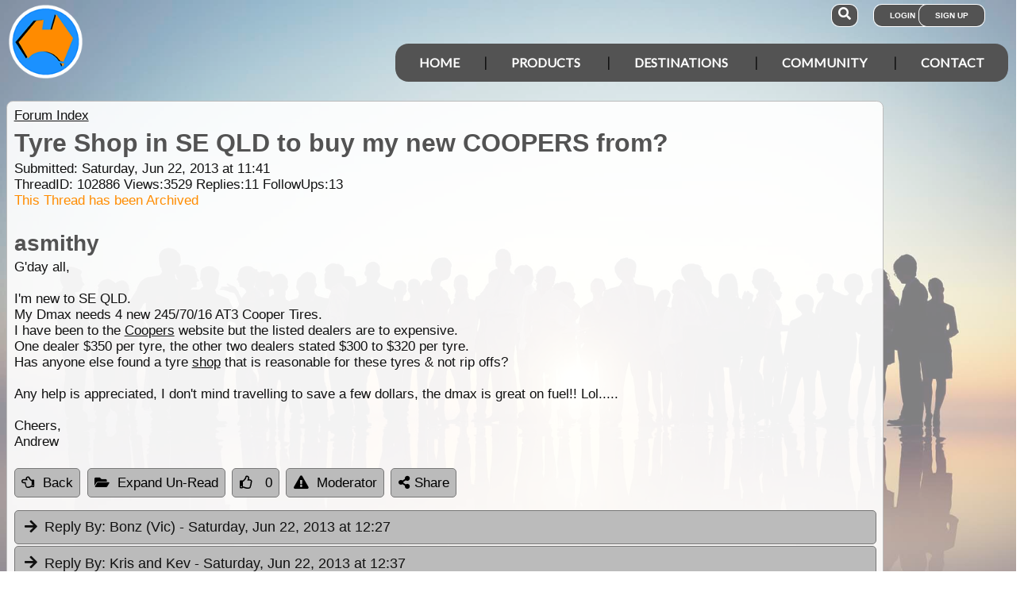

--- FILE ---
content_type: text/html; charset=utf-8
request_url: https://www.exploroz.com/forum/102886/tyre-shop-in-se-qld-to-buy-my-new-coopers-from
body_size: 13260
content:
<!DOCTYPE html><html xmlns="http://www.w3.org/1999/xhtml" lang="en" xml:lang="en"><head prefix="og: http://ogp.me/ns# fb: http://ogp.me/ns/fb# exploroz: http://ogp.me/ns/fb/exploroz#"><meta name="viewport" content="width=device-width,initial-scale=1.0" /><title>Tyre Shop in SE QLD to buy my new COOPERS from?
</title><meta id="MTitle" name="title" content="Tyre Shop in SE QLD to buy my new COOPERS from?" /><meta http-equiv="Content-type" content="text/html;charset=UTF-8" /><meta id="Description" name="description" content="G&#39;day all,  I&#39;m new to SE QLD.  My Dmax needs 4 new 245/70/16 AT3 Cooper Tires. I have been to the Coopers website but the listed dealers are to expensive. One dealer $350 per tyre, the other two dealers stated $300 to $320 per tyre...." /><meta id="Keywords" name="keywords" content="offline mapping software,offroad maps,offroad gps navigation,best 4wd maps,best offroad maps,best outback maps,offroad gps australia,topo maps,tracking app,outback tracking,tracker,topographic maps,oztopo,ozexplore,oziexplorer,eotopo,outback map app,mapping app,android map app,ipad map app,trek notes,forum,trip,touring,caravan australia,caravan outback,permits,travel forum australia,trip planning" /><meta id="Distribution" name="distribution" content="Global" /><meta id="Copyright" name="copyright" content="© 2001 - 2025 I.T. Beyond Pty Ltd" /><meta name="robots" content="index, follow" /><link rel="shortcut icon" href="https://cdn.exploroz.com/exploroz/images/favicon.ico" type="image/x-icon" /><link rel="apple-touch-icon" href="https://cdn.exploroz.com/exploroz/images/icon__TN152.png" /><link rel="apple-touch-icon" href="https://cdn.exploroz.com/exploroz/images/icon__TN57.png" /><meta name="msapplication-TileColor" content="#FFFFFF" /><meta name="msapplication-TileImage" content="https://cdn.exploroz.com//exploroz/images/icon__TN144.png" /><link rel="icon" sizes="192x192" href="https://cdn.exploroz.com/exploroz/images/icon__TN192R.png" /><script async="async" src="https://www.googletagmanager.com/gtag/js?id=G-ECEL7S275J"></script><script type="text/javascript">(function (n) { "use strict"; var t = function (t, i, r) { function l(n) { if (f.body) return n(); setTimeout(function () { l(n) }) } function c() { u.addEventListener && u.removeEventListener("load", c); u.media = r || "all" } var f = n.document, u = f.createElement("link"), e, s, h, o; return i ? e = i : (s = (f.body || f.getElementsByTagName("head")[0]).childNodes, e = s[s.length - 1]), h = f.styleSheets, u.rel = "stylesheet", u.href = t, u.media = "only x", l(function () { e.parentNode.insertBefore(u, i ? e : e.nextSibling) }), o = function (n) { for (var i = u.href, t = h.length; t--;)if (h[t].href === i) return n(); setTimeout(function () { o(n) }) }, u.addEventListener && u.addEventListener("load", c), u.onloadcssdefined = o, o(c), u }; typeof exports != "undefined" ? exports.loadCSS = t : n.loadCSS = t })(typeof global != "undefined" ? global : this);var jQl = { q: [], dq: [], gs: [], ready: function (a) { "function" == typeof a && jQl.q.push(a); return jQl }, getScript: function (a, c) { jQl.gs.push([a, c]) }, unq: function () { for (var a = 0; a < jQl.q.length; a++)jQl.q[a](); jQl.q = [] }, ungs: function () { for (var a = 0; a < jQl.gs.length; a++)jQuery.getScript(jQl.gs[a][0], jQl.gs[a][1]); jQl.gs = [] }, bId: null, boot: function (a) { "undefined" == typeof window.jQuery.fn ? jQl.bId || (jQl.bId = setInterval(function () { jQl.boot(a) }, 25)) : (jQl.bId && clearInterval(jQl.bId), jQl.bId = 0, jQuery(jQl.unq()), "function" == typeof a && a()) }, booted: function () { return 0 === jQl.bId } }; if (typeof window.jQuery == 'undefined') { var $ = jQl.ready, jQuery = $; $.getScript = jQl.getScript; }jQl.boot();loadCSS("https://cdn.exploroz.com/exploroz/styles/main.190120251535.min.css");loadCSS("https://cdnjs.cloudflare.com/ajax/libs/font-awesome/5.14.0/css/all.min.css");loadCSS("https://cdnjs.cloudflare.com/ajax/libs/font-awesome/5.14.0/css/v4-shims.min.css");var BaseURL = '', isMobile = false, SiteName = 'ExplorOz', FullURL = 'www.exploroz.com';if (window != top) top.location.href = location.href;window.dataLayer = window.dataLayer || [];function gtag() { dataLayer.push(arguments); }gtag('js', new Date());gtag('config', 'G-ECEL7S275J');gtag('config', 'AW-1071976020');</script><script type="text/javascript" src="https://cdn.exploroz.com/scripts/all.170120251801.min.js"></script><script data-ad-client="ca-pub-6752294524812667" async="async" src="https://pagead2.googlesyndication.com/pagead/js/adsbygoogle.js"></script><style>#PageBody { margin-top:1em; }div#div-gpt-ad-3 { margin-bottom:.5em }
</style><style type="text/css">div.fixedimage{opacity:.5 !important;background-image:url(https://cdn.exploroz.com/exploroz/images/background_forum.jpg) !important;background-position:top !important;}</style><script type="text/javascript">loadCSS("https://cdn.exploroz.com/EOTopo/styles/sprite.070720251621.css");</script><style>@import url('https://fonts.googleapis.com/css?family=Lato&display=swap');@import url('https://fonts.googleapis.com/css?family=Economica|Kosugi+Maru&display=swap');body {background: white;color: #111;margin: 0;padding: 0;word-wrap: break-word !important}body, p, input, select, table th, table td {font-family: Helvetica,sans-serif;font-size: 104%;}div.fixedimage {height: 100%;width: 100%;position: fixed;background-image: url(https://cdn.exploroz.com/exploroz/images/background_home.jpg);background-position: center;background-repeat: no-repeat;opacity: .85;background-size: cover;z-index: -1}div.fullwidthbox {position: fixed;top: 0;left: 0;right: 0;height: 54px;background: #535353;z-index: 9;display: none;}div.content, nav.content {margin: auto;max-width: 1300px;position: relative;padding: 0}nav {min-height: 110px;z-index: 101}nav > div > a, .menu a {color: #fff;text-decoration: none;font-size: 16px;font-weight: 700;text-transform: uppercase;cursor: pointer}nav div#menu .toggle, [id^=drop] {display: none}nav div#logo {position: relative;display: block;left: 10px;top: 5px;height: 100px;font-family: 'Kosugi Maru',sans-serif}nav.nav-fixed {top: 0;position: fixed;left: 0;right: 0;height: 50px;background-color: #535353;min-height: 54px;}nav.nav-fixed + div {padding-top: 100px;}nav.nav-fixed div#logo {height: 54px;top: 2px;}nav.nav-fixed div#logo img {width: 50px;}nav.nav-fixed div#logo .mainline {display: block;position: absolute;transform: scale(1,1.5);margin-right: -.1em;letter-spacing: .1em;text-transform: uppercase;font-weight: 700;top: 15px;left: 60px;font-size: 20px;color: white;}nav div#logo img {width: 95px;aspect-ratio: 1 / 1;}nav div#logo .mainline {display: none;}nav div#login {position: absolute;right: 10px;top: 8px}nav div#login a, nav div#account a, nav div#search a {padding: 8px 20px;background-color: #535353;border-radius: 1em;font-size: .6em;box-shadow: 0 0 0 1px #fff}nav div#login a:first-child {padding: 8px 35px 8px 20px}nav div#login a:last-child {position: relative;left: -30px;outline: none}nav div#login i, nav div#account i {display: none}nav div#login a:hover, nav div#account a:hover, nav div#search a:hover {background-color: #1b91ff;}nav div#account {position: absolute;right: 40px;top: 8px}div#account + div#search {right: 145px}nav div#search {position: absolute;right: 200px;top: 8px}nav div#search a {padding: 8px}nav div#search i {font-size: 1.6em;position: relative}nav.nav-fixed div#menu {top: 3px;}nav div#menu {position: absolute;right: 10px;top: 55px;line-height: 32px;font-family: "Lato",Arial,Helvetica,sans-serif;}nav div#menu ul {float: right;padding: 0;margin: 0;list-style: none;position: relative;z-index: 20}nav div#menu ul li {margin: 0;display: inline-block;float: left;background-color: #535353;}nav div#menu > ul > li:after {content: '|'}nav div#menu > ul > li:last-child:after {content: ''}nav:not(.nav-fixed) div#menu > ul > li:first-child, nav:not(.nav-fixed) div#menu > ul > li:first-child a:hover {border-radius: 1em 0 0 1em}nav:not(.nav-fixed) div#menu > ul > li:last-child, nav:not(.nav-fixed) div#menu > ul > li:last-child a:hover {border-radius: 0 1em 1em 0}nav div#menu a {display: inline-block;padding: 8px 30px}nav div#menu ul li ul li:hover {background: #1b91ff;}nav div#menu ul li ul li a {display: block}nav div#menu a:hover {background-color: #1b91ff;}nav div#menu ul ul {display: none;position: absolute;top: 48px}nav div#menu ul li:hover > ul {display: inherit}nav div#menu ul > li:hover {background-color: #1b91ff;}nav div#menu ul ul li {min-width: 180px;float: none;display: list-item;position: relative}nav div#menu li.indent a {padding:0 0 10px 25px;}nav div#menu li.indent a i {margin-right:.5em;}@media all and (max-width: 1080px) {nav div#menu a {padding: 8px 20px}}@media all and (max-width :980px) {nav div#menu a {padding: 8px 15px}}@media all and (max-width :900px) {nav div#menu a {padding: 8px 8px}}@media all and (max-width :750px) {div.fullwidthbox {height: 48px;}nav {margin: 0;min-height: 90px}nav.nav-fixed + div {padding-top: 90px;}nav.nav-fixed {height: 48px;min-height: 48px;}nav.nav-fixed div#logo {height: 46px;top: 2px;}nav.nav-fixed div#logo img {width: 44px;}nav.nav-fixed div#logo .mainline {top: 15px;left: 55px;font-size: 18px;color: white;}nav div#logo {width: 230px;height: 90px}nav div#logo img {width: 80px}nav div#logo .tagline {display: none}nav div#logo .mainline {top: 25px;left: 85px;font-size: 30px}nav div#login {right: 68px;top: 20px}nav.nav-fixed div#login {top: -1px;}nav div#login a.login {padding: 11.5px 11px;box-shadow: none;border-radius: .5em;font-size: 16px;top: 2px;position: relative}nav div#login .signup {display: none}nav.nav-fixed div#account {top: 6px;}nav div#account {right: 68px;top: 27px}nav div#account a {padding: 15.5px 14px;box-shadow: none;border-radius: .75em}nav.nav-fixed div#search {top: 6px;}nav div#search {right: 122px !important;top: 27px}nav div#search a {padding: 15.5px 13px;box-shadow: none;border-radius: .75em}nav div#search a i {height: 25px;top: 3px;font-size: 2.5em}nav div#account span, nav div#login span {display: none}nav div#account i {display: inline-block;position: relative;top: 4px;font-size: 2.5em}nav div#login i {display: inline-block;position: relative;top: 5px;font-size: 2em}nav div#menu {max-width: 300px;top: 24px}nav div#menu a {display: block}nav div#menu > ul > li:after {content: ''}nav:not(.nav-fixed) div#menu > ul > li:first-child, nav:not(.nav-fixed) div#menu > ul > li:first-child a:hover {border-radius: 0}nav:not(.nav-fixed) div#menu > ul > li:last-child, nav:not(.nav-fixed) div#menu > ul > li:last-child a:hover {border-radius: 0}nav div#menu label.toggle.menu-icon {float: right;padding: 19px 12px;border-radius: .5em}nav div#menu label.toggle.menu-icon .navicon {border: solid 2px white;display: block;border-radius: 1em;position: relative;transition: background .2s ease-out;width: 25px}nav div#menu label.toggle.menu-icon .navicon:before, nav div#menu label.toggle.menu-icon .navicon:after {border: solid 2px white;content: '';display: block;border-radius: 1em;position: absolute;left: -2px;transition: all .2s ease-out;width: 100%}nav div#menu label.toggle.menu-icon .navicon:before {top: 6px}nav div#menu label.toggle.menu-icon .navicon:after {top: -10px}nav div#menu input.menu-btn:checked ~ label.toggle.menu-icon {border-radius: .5em .5em 0 0}nav div#menu input.menu-btn:checked ~ label.toggle.menu-icon .navicon {border: solid 2.5px transparent}nav div#menu input.menu-btn:checked ~ label.toggle.menu-icon .navicon:before {transform: rotate(-45deg);top: 0}nav div#menu input.menu-btn:checked ~ label.toggle.menu-icon .navicon:after {transform: rotate(45deg);top: 0}nav div#menu .toggle + a, nav div#menu ul.menu {display: none}nav div#menu .toggle {display: block;background-color: #535353;padding: 8px 20px;color: #FFF;font-size: 16px;font-weight: 700;text-transform: uppercase;text-decoration: none;border: none}nav div#menu .toggle:hover {background-color: #1b91ff;}nav div#menu [id^=drop]:checked ~ ul {display: block;width: 100%}nav div#menu ul li {display: block;width: 100%}nav ul ul .toggle, nav div#menu ul ul a {padding: 0 40px}nav div#menu a:hover {background-color: #1b91ff;}nav div#menu ul ul a {padding: 14px 20px;color: #FFF;font-size: 17px}nav div#menu ul ul a {margin: 0 10px}nav ul ul a:before {margin-right: 5px}nav div#menu ul ul {float: none;position: static;color: #fff}nav div#menu ul ul li:hover > ul, nav div#menu ul li:hover > ul {display: none}nav div#menu ul ul li {display: block;width: 100%;background-color: #ff8c00}}@media all and (max-width :440px) {nav {margin: 0;min-height: 65px}nav div#logo {width: 180px;height: 55px;top: 2px;left: 2px}nav div#logo img {width: 60px}nav div#logo .tagline {display: none}nav div#logo .mainline {top: 20px;font-size: 24px;left: 65px}nav div#login {top: 10px}nav div#search, nav div#account {top: 18px}nav div#menu {top: 15px}}@media all and (max-width :380px) {nav div#logo img {width: 55px}nav div#logo .mainline {font-size: 16px;top: 26px;left: 60px}}@media all and (max-width :340px) {nav div#logo img {width: 48px}nav div#logo {top: 11px}nav div#logo .mainline {display: none}}div#footer {width: 100%;background-color: rgba(2,2,2,1);color: white;padding-top: 7px;margin-bottom: 0;position: relative}div#footer a {color: white;text-decoration: none}div#footer a:hover {text-decoration: underline}div#footer .ftlinks {display: flex;flex-direction: row;flex-wrap: wrap;padding: 0 0 0 5%}div#footer .ftlinks div {display: flex;flex-direction: column;flex: 20%;flex-wrap: wrap;min-width: 150px}div#footer h3 {padding: 2px;margin: 2px;color: white}div#footer ul {list-style-type: none;padding: 2px;margin: 0 0 0 .6em}div#footer li {margin: 1em 0}div#footer li:first-child {margin-top: .25em}div#footer hr.fthr {margin: 2em 0}div#footer hr.fthr {margin: 1em 0 0}div#footer .ftsocial {flex-direction: row;display: flex;flex-wrap: wrap-reverse;justify-content: space-around}div#footer div.ftsocial p {margin: .5em;flex: 30%;line-height: 2em;min-width: 230px}div#footer div.ftsocial p:last-child {text-align: right}div#footer div.ftsocial p:last-child a {margin: 0 .35em}@media all and (max-width :650px) {div#footer div.ftlinks div {flex: 45%}}@media all and (max-width :508px) {div#footer .ftlinks {padding: 0 0 0 2%}div#footer div.ftsocial p {line-height: normal}div#footer div.ftsocial p:first-child {margin-left: 1.3em}div#footer div.ftsocial p:last-child {text-align: left}}div#footer .ftsocial a i {font-size: 1.75em;padding: 0 .25em}</style><meta property="og:title" content="Tyre Shop in SE QLD to buy my new COOPERS from?" /><meta property="og:type" content="exploroz:forum" /><meta property="og:description" content="G'day all,  I'm new to SE QLD.  My Dmax needs 4 new 245/70/16 AT3 Cooper Tires. I have been to the Coopers website but the listed dealers are to expensive. One dealer $350 per tyre, the other two dealers stated $300 to $320 per tyre...." /><meta property="og:url" content="https://www.exploroz.com/forum/102886/tyre-shop-in-se-qld-to-buy-my-new-coopers-from" /><meta property="og:site_name" content="ExplorOz" /><meta property="og:image" content="https://cdn.exploroz.com/images/Pages/19__TN1200.png" /><meta property="fb:app_id" content="108833402482358" /><meta property="fb:admins" content="732300557" /><meta property="fb:admins" content="1596282733" /><link rel="canonical" href="https://www.exploroz.com/forum/102886/tyre-shop-in-se-qld-to-buy-my-new-coopers-from" /><script async="async" src="https://www.googletagservices.com/tag/js/gpt.js"></script><script type='text/javascript'>
var googletag = googletag || {}; googletag.cmd = googletag.cmd || [];
googletag.cmd.push(function() {
googletag.defineSlot('/4152720/ExplorOz_ROS', [160, 600], 'div-gpt-ad-0').addService(googletag.pubads());
googletag.defineSlot('/4152720/ExplorOz_ROS', [300, 250], 'div-gpt-ad-1').addService(googletag.pubads());
googletag.defineSlot('/4152720/ExplorOz_ROS', [0, 0], 'div-gpt-ad-2').defineSizeMapping(googletag.sizeMapping().addSize([320, 200], [320, 50]).addSize([480, 200], [468, 60]).addSize([768, 200], [728, 90]).build()).addService(googletag.pubads());
googletag.defineSlot('/4152720/ExplorOz_ROS', [0, 0], 'div-gpt-ad-3').defineSizeMapping(googletag.sizeMapping().addSize([320, 200], [320, 50]).addSize([480, 200], [468, 60]).addSize([768, 200], [728, 90]).build()).addService(googletag.pubads());
googletag.pubads().enableSingleRequest();
googletag.pubads().collapseEmptyDivs();
googletag.pubads().setTargeting('Section', ['Forum']);
googletag.enableServices();
});</script></head><body id="theBody" class="PageWidth MPP Forum"><a id="top"></a><div class="fixedimage"></div><div class="fullwidthbox"></div><nav class="content"><div id="logo"><a href="https://www.exploroz.com"><img src="https://cdn.exploroz.com/exploroz/images/2020_logo.png" alt="ExplorOz Logo" /></a><span class="mainline">ExplorOz</span></div><div id="search"><a data-ul="search" rel="nofollow"><i class="fa fa-search"></i></a></div><div id="login"><a id="loginbtn" class="login" data-ul="login" data-href="/Users/Services/Login.aspx" rel="nofollow"><i class="fa fa-user"></i><span>Login</span></a><a id="signupbtn" data-ul="signup" data-href="/Users/Services/EOSignUp.aspx" class="signup">Sign Up</a></div><div id="menu"><input type="checkbox" id="drop" class="menu-btn" /><label for="drop" class="toggle menu-icon"><span class="navicon"></span></label><ul class="menu"><li><a href="https://www.exploroz.com">Home</a></li><li><label for="drop-1" class="toggle">Products</label><a href="#">Products</a><input type="checkbox" id="drop-1" /><ul><li><a href="/traveller">Traveller</a></li><li><a href="/eotopo">EOTopo</a></li><li><a href="/tracker">Tracker</a></li><li><a href="/shop">Shop</a></li></ul></li><li><label for="drop-2" class="toggle">Destinations</label><a href="#">Destinations</a><input type="checkbox" id="drop-2" /><ul><li><a href="/places">Places</a></li><li><a href="/treks">Treks</a></li><li><a href="/tracklogs">Track Logs</a></li><li><a href="/wildflowers">Wildflowers</a></li></ul></li><li><label for="drop-3" class="toggle">Community</label><a href="#">Community</a><input type="checkbox" id="drop-3" /><ul><li><a href="/forum">Forum</a></li><li><a href="/blogs">Blogs</a></li><li><a href="/classifieds/all.aspx">Classifieds</a></li><li><a href="/membership">Membership</a></li></ul></li><li><label for="drop-4" class="toggle">Contact</label><a href="#">Contact</a><input type="checkbox" id="drop-4" /><ul><li><a href="/aboutus">About</a></li><li><a target="_blank" href="https://itbeyond.atlassian.net/servicedesk/customer/portal/2">Help Desk</a></li></ul></li></ul></div></nav><div class="pagecontent"><div id="menu_cart" class="eo-btn-action cart" data-ul="cart" data-href="/Shop/Services/getShoppingCart.aspx" style="display:none;"><i class="fa fa-shopping-cart fa-spin"></i>Your have items in your shopping cart</div><ul class="nav search" style="display: none"><li><input id="sitesearch" type="search" placeholder="Search ExplorOz" /></li></ul><ul class="nav cart" style="display: none"><li class="shoppingcart"></li></ul><ul class="nav signup" style="display: none"><li id="ub_tab_signup"></li></ul><ul class="nav login" style="display: none"><li id="ub_tab_login"></li></ul><ul class="nav account" style="display: none"><li id="ub_tab_account"></li></ul><form method="post" action="./tyre-shop-in-se-qld-to-buy-my-new-coopers-from?fq=102886" id="ExplorOz"><div class="aspNetHidden"><input type="hidden" name="__VIEWSTATE" id="__VIEWSTATE" value="hcFV9RKgT2OcnOlDSEtusz8Mr/IUuc2r5D2mubwTk1e4rQIWaRq0L93z2gn1yxo/WJ3HChB8SFDJiFdkpCUyaio1+X0=" /></div><div id="PageBody" class="PageBody content"><div id="ContentBody" class="ContentBody lhspanel hasrhspanel"><!--PageContentBody--><div id="LinkPanel" class="linkpanel"><a id="PageContentBody_nav_shhl" class="lb" href="/forum#102886">Forum Index</a><a id="PageContentBody_hl0" class="lb"></a><a id="PageContentBody_hl1" class="lb"></a></div><div class="stdindex" itemscope itemtype="http://schema.org/Article"><div id="PageContentBody_qbox" class="text qbox"><h1 itemprop="name">Tyre Shop in SE QLD to buy my new COOPERS from?</h1><div class="info">Submitted: Saturday, Jun 22, 2013 at 11:41<div>ThreadID: <span id="ForumQID">102886</span>Views:<span id="PageContentBody_Views">3529</span>Replies:<span id="PageContentBody_N_R">11</span>FollowUps:<span id="PageContentBody_N_F">13</span><div id="PageContentBody_ta" style="color: darkorange;">This Thread has been Archived</div></div></div><div itemprop="author" itemscope itemtype="https://schema.org/Person"><h2 itemprop="name">asmithy</h2></div><div class=" text">G'day all,<br /><br />
I'm new to SE QLD. <br />
My Dmax needs 4 new 245/70/16 AT3 Cooper Tires.<br />
I have been to the <a class="tt_keyword lb" rel="W342947" href="/places/342947/wa+coopers">Coopers</a> website but the listed dealers are to expensive.<br />
One dealer $350 per tyre, the other two dealers stated $300 to $320 per tyre.<br />
Has anyone else found a tyre <a class="tt_keyword lb" rel="P58" href="/shop">shop</a> that is reasonable for these tyres & not rip offs?<br /><br />
Any help is appreciated, I don't mind travelling to save a few dollars, the dmax is great on fuel!!   Lol.....<br /><br />
Cheers,<br />
Andrew<div></div></div><div id='div-gpt-ad-3'><script type='text/javascript'>googletag.cmd.push(function() { googletag.display("div-gpt-ad-3"); });</script></div></div><div class="buttons"><a href="/forum#102886" id="PageContentBody_btn_BF_t" class="eo-btn"><i class="fa fa-hand-o-left"></i>Back</a><a id="PageContentBody_btn_Open_all" class="eo-btn toggleAll"><i class="fa fa-folder-open"></i>Expand Un-Read</a><a id="PageContentBody_thanks" class="thanks_btn eo-btn" rel="102886_0_0"><i Class="fa fa-thumbs-o-up"></i> <span Class="count">0</span></a><a id="PageContentBody_btn_MA_t" class="eo-btn" onclick="top.location.href=&#39;/Forum/ModAlert.aspx?s=Forum%20Post%20ID:%20102886&#39;;"><i class="fa fa-exclamation-triangle"></i>Moderator</a><a class="eo-btn sharebtn noprint"><i class="fas fa-share-alt"></i> Share</a><script type="text/javascript">$(function () {$('.sharebtn').on("click", async () => {try {await navigator.share({ "title": "Tyre Shop in SE QLD to buy my new COOPERS from?", "text": "G&#39;day all,  I&#39;m new to SE QLD.  My Dmax needs 4 new 245/70/16 AT3 Cooper Tires. I have been to the Coopers website but the listed dealers are to expensive. One dealer $350 per tyre, the other two dealers stated $300 to $320 per tyre....", "url": "https://www.exploroz.com/forum/102886/tyre-shop-in-se-qld-to-buy-my-new-coopers-from" });console.log("Shared successfully");} catch (err) {console.log(err);}});
});</script></div><meta itemprop="mainEntityOfPage" content="https://www.exploroz.com/forum/102886/tyre-shop-in-se-qld-to-buy-my-new-coopers-from" /><meta content="2013-06-22" itemprop="datePublished" /><meta content="2013-07-15" itemprop="dateModified" /><meta content="G&#39;day all,I&#39;m new to SE QLD. 
My Dmax needs 4 new 245/70/16 AT3 Cooper Tires...." itemprop="headline" /><div itemprop="publisher" itemscope itemtype="https://schema.org/Organization"><div itemprop="logo" itemscope itemtype="https://schema.org/ImageObject"><meta itemprop="url" content="https://cdn.exploroz.com/images/logo.png" /><meta itemprop="width" content="110" /><meta itemprop="height" content="110" /></div><meta itemprop="name" content="ExplorOz" /></div><div itemprop="image" itemscope itemtype="https://schema.org/ImageObject"><meta itemprop="url" content="https://cdn.exploroz.com/images/Pages/19.png" /><meta itemprop="width" content="400" /><meta itemprop="height" content="400" /></div><div id="PageContentBody_ForumA_abox_0" class="accordion"><h2 id="PageContentBody_ForumA_replyhdr_0"><a name="A513584">Reply By:</a> Bonz (Vic) <span class="headingdate">- Saturday, Jun 22, 2013 at 12:27</span></h2><div><div class="headingdate text">Saturday, Jun 22, 2013 at 12:27</div>How much do you expect to spend?<div><table style="margin-top:1em;" border=0><tr><td valign="top"><div  data-id="GID_G31237" class="gallery_item ui-corner-all" style="max-width:135px; max-height:135px;border:solid 1px #aaa;"><a id="gallery_lightbox_31237" class="lightbox" data-sub-html="&lt;h4&gt;&lt;span&gt; - By: Bonz (Vic)&lt;/span&gt;&lt;/h4&gt;" href="https://cdn.exploroz.com/uploads/Members/19084.625/1__TN1000x800.jpg?gid=31237"><img class="gallery lazy" id="gallery_img_31237" data-original="https://cdn.exploroz.com/uploads/Members/19084.625/1__TN135F.jpg?gid=31237" alt="" style="top:0px;left:0px;max-width:135px;max-height:135px;" /></a></div></td><td>.<br />
Time is an illusion produced by the passage of history<br />
.<p>Lifetime Member<br /><a href="https://www.exploroz.com/Members/19084.625/MyProfile.aspx" class="lb">My Profile</a>&nbsp; <a href="https://www.exploroz.com/Members/19084.625/MyProfile.aspx#tab=2" class="lb">My Blog</a>&nbsp; <a href="https://www.exploroz.com/Members/19084.625/MyProfile.aspx#tab=4" class="lb">My Position</a>&nbsp; <a href="javascript:void(0);" onclick="alert('Member Messaging is only available to members\nWhy not join to unlock this and many other features.\nSee Members in the menu.');" class="lb">Send Message</a><br />Moderator</p></td></tr></table></div><div style="text-align: right">AnswerID:513584</div></div></div><div id="PageContentBody_ForumA_abox_1" class="accordion"><h2 id="PageContentBody_ForumA_replyhdr_1"><a name="A513586">Reply By:</a> Kris and Kev <span class="headingdate">- Saturday, Jun 22, 2013 at 12:37</span></h2><div><div class="headingdate text">Saturday, Jun 22, 2013 at 12:37</div>I know some will bag the old Bob Jane stores, but that is where I have got the lowest price for tyres, so maybe give them a go.  Kevin<div></div><div style="text-align: right">AnswerID:513586</div></div></div><div id="PageContentBody_ForumA_abox_2" class="accordion"><h2 id="PageContentBody_ForumA_replyhdr_2"><a name="A513588">Reply By:</a> rusti2 <span class="headingdate">- Saturday, Jun 22, 2013 at 15:42</span></h2><div><div class="headingdate text">Saturday, Jun 22, 2013 at 15:42</div>265/70/16 bf goodrich A/T $245.00 each at Jax tyres in st marys,<a class="tt_keyword lb" rel="W818" href="/places/818/nsw+sydney">sydney</a>,just a guide and top tyres<div></div><div style="text-align: right">AnswerID:513588</div></div></div><div id="PageContentBody_ForumA_abox_3" class="accordion"><h2 id="PageContentBody_ForumA_replyhdr_3"><a name="A513594">Reply By:</a> Allan B (Member, SunCoast) <span class="headingdate">- Saturday, Jun 22, 2013 at 17:08</span></h2><div><div class="headingdate text">Saturday, Jun 22, 2013 at 17:08</div>Andrew, if you want <a class="tt_keyword lb" rel="W342947" href="/places/342947/wa+coopers">Coopers</a>, that's what you can expect to pay I'm afraid.<br />
There may be a discounter or two like Tyre Busters (Sunshine Coast) or Bob Jane who will do a bit better but in general <a class="tt_keyword lb" rel="W342947" href="/places/342947/wa+coopers">Coopers</a> ain't cheap.<br />
I paid over $400 for my last set of 265/75R16 <a class="tt_keyword lb" rel="W342947" href="/places/342947/wa+coopers">Coopers</a> but have just replaced them with Bridgestone Dueller AT's at $245. We'll see how they go. May not get the same mileage but won't be such a loss if I wreck one. <br />
What terrain are you driving on?<div><table style="margin-top:1em;" border=0><tr><td valign="top"><div  data-id="GID_G191084" class="gallery_item ui-corner-all" style="max-width:135px; max-height:135px;border:solid 1px #aaa;"><a id="gallery_lightbox_191084" class="lightbox" data-sub-html="&lt;h4&gt;AllanB&lt;span&gt; - By: Allan B (Sunshine Coast)&lt;/span&gt;&lt;/h4&gt;" href="https://cdn.exploroz.com/exploroz/images/users/84180/4__TN1000x800.jpg?gid=191084"><img class="gallery lazy" id="gallery_img_191084" data-original="https://cdn.exploroz.com/exploroz/images/users/84180/4__TN135F.jpg?gid=191084" alt="AllanB" style="top:0px;left:0px;max-width:135px;max-height:135px;" /></a></div></td><td>Cheers<br />
Allan<br /><br /><p>Member<br /><a href="https://www.exploroz.com/Members/151340.75/MyProfile.aspx" class="lb">My Profile</a>&nbsp; <a href="https://www.exploroz.com/Members/151340.75/MyProfile.aspx#tab=2" class="lb">My Blog</a>&nbsp; <a href="https://www.exploroz.com/Members/151340.75/MyProfile.aspx#tab=4" class="lb">My Position</a>&nbsp; <a href="javascript:void(0);" onclick="alert('Member Messaging is only available to members\nWhy not join to unlock this and many other features.\nSee Members in the menu.');" class="lb">Send Message</a></p></td></tr></table></div><div style="text-align: right">AnswerID:513594</div><div class="fbox"><h3 class="ui-corner-top"><i id="PageContentBody_ForumA_ForumE_3_followicon_0" class="fa fa-arrow-down"></i><a name="E792340">Follow Up By:</a> Ross  M <span class="headingdate">- Saturday, Jun 22, 2013 at 20:10</span></h3><div id="PageContentBody_ForumA_ForumE_3_fbox_0" class="ui-corner-bottom"><div class="headingdate text">Saturday, Jun 22, 2013 at 20:10</div>Apparently the Bridgestone 697's are around $240 for 245/70/16 and at that price you can buy a couple of extras for the rotation options or to carry a case or two for outback where damage may occur.<br />
By most accounts the 697's are a good thing. <br /><br />
The funny thing is for the same $Australian you can buy two <a class="tt_keyword lb" rel="W342947" href="/places/342947/wa+coopers">Coopers</a> in America,  The cost of the warranty doubles the price here.<br /><a class="tt_keyword lb" rel="W47924" href="/places/47924/tas+ross">Ross</a> M<br /><div></div><div style="text-align: center; padding-top: 4px"><a id="PageContentBody_ForumA_ForumE_3_thanks_0" class="eo-btn thanks_btn" rel="102886_513594_792340"><i class="fa fa-thumbs-o-up"></i><span class="count">0</span></a></div><div style="text-align: right">FollowupID:792340</div></div></div><div class="fbox"><h3 class="ui-corner-top"><i id="PageContentBody_ForumA_ForumE_3_followicon_1" class="fa fa-arrow-down"></i><a name="E792343">Follow Up By:</a> Allan B (Member, SunCoast) <span class="headingdate">- Saturday, Jun 22, 2013 at 21:42</span></h3><div id="PageContentBody_ForumA_ForumE_3_fbox_1" class="ui-corner-bottom"><div class="headingdate text">Saturday, Jun 22, 2013 at 21:42</div>Yes <a class="tt_keyword lb" rel="W47924" href="/places/47924/tas+ross">Ross</a>, my 697's were $245 fitted, balanced, and the old tyres disposed of.<br />
The Cooper's warranty has come in for a lot of criticism and derision on this <a class="tt_keyword lb" rel="P9" href="/Forum">forum</a>. Is there no warranty in America?<div><table style="margin-top:1em;" border=0><tr><td valign="top"><div  data-id="GID_G191084" class="gallery_item ui-corner-all" style="max-width:135px; max-height:135px;border:solid 1px #aaa;"><a id="gallery_lightbox_191084" class="lightbox" data-sub-html="&lt;h4&gt;AllanB&lt;span&gt; - By: Allan B (Sunshine Coast)&lt;/span&gt;&lt;/h4&gt;" href="https://cdn.exploroz.com/exploroz/images/users/84180/4__TN1000x800.jpg?gid=191084"><img class="gallery lazy" id="gallery_img_191084" data-original="https://cdn.exploroz.com/exploroz/images/users/84180/4__TN135F.jpg?gid=191084" alt="AllanB" style="top:0px;left:0px;max-width:135px;max-height:135px;" /></a></div></td><td>Cheers<br />
Allan<br /><br /><p>Member<br /><a href="https://www.exploroz.com/Members/151340.75/MyProfile.aspx" class="lb">My Profile</a>&nbsp; <a href="https://www.exploroz.com/Members/151340.75/MyProfile.aspx#tab=2" class="lb">My Blog</a>&nbsp; <a href="https://www.exploroz.com/Members/151340.75/MyProfile.aspx#tab=4" class="lb">My Position</a>&nbsp; <a href="javascript:void(0);" onclick="alert('Member Messaging is only available to members\nWhy not join to unlock this and many other features.\nSee Members in the menu.');" class="lb">Send Message</a></p></td></tr></table></div><div style="text-align: center; padding-top: 4px"><a id="PageContentBody_ForumA_ForumE_3_thanks_1" class="eo-btn thanks_btn" rel="102886_513594_792343"><i class="fa fa-thumbs-o-up"></i><span class="count">0</span></a></div><div style="text-align: right">FollowupID:792343</div></div></div><div class="fbox"><h3 class="ui-corner-top"><i id="PageContentBody_ForumA_ForumE_3_followicon_2" class="fa fa-arrow-down"></i><a name="E792350">Follow Up By:</a> Ross  M <span class="headingdate">- Sunday, Jun 23, 2013 at 00:54</span></h3><div id="PageContentBody_ForumA_ForumE_3_fbox_2" class="ui-corner-bottom"><div class="headingdate text">Sunday, Jun 23, 2013 at 00:54</div>G'day Allan<br />
I looked at importing some Cooper's and found for half the equivalent $AUS you got the warranty and the TYRES/TIRES in America.<br /><br />
So they get same rubber rings as us for 1/2 the money.<br />
A bulk purchase buy an Australia importer can get the rubber rings for less than the average American buys for and ( me not being an expert on importing) it seems that would pay for the shipping of the container full and some of the import duty too. <br /><br />
However, landed here (yes they must make a profit) the price has now doubled for the same outlay.<br /><br />
Anyone want cream on the strawberries after the caviar?<br /><br />
Same with Toyota hilux, In England their higher spec model than here costs 1/2 what we pay for them despite both  being exported to the two countries.  Greed by our importers not just a profit.<br />
No I'm not mistaking $ and Euro's value.<br /><br />
Cheers<br /><br /><a class="tt_keyword lb" rel="W47924" href="/places/47924/tas+ross">Ross</a> M<div></div><div style="text-align: center; padding-top: 4px"><a id="PageContentBody_ForumA_ForumE_3_thanks_2" class="eo-btn thanks_btn" rel="102886_513594_792350"><i class="fa fa-thumbs-o-up"></i><span class="count">0</span></a></div><div style="text-align: right">FollowupID:792350</div></div></div></div></div><div id="PageContentBody_ForumA_abox_4" class="accordion"><h2 id="PageContentBody_ForumA_replyhdr_4"><a name="A513596">Reply By:</a> racinrob <span class="headingdate">- Saturday, Jun 22, 2013 at 17:29</span></h2><div><div class="headingdate text">Saturday, Jun 22, 2013 at 17:29</div>I've had such a poor run of several sets of <a class="tt_keyword lb" rel="W342947" href="/places/342947/wa+coopers">Coopers</a>, (successive sets under warranty) I won't be going there again ! Delamination, siping, sidewall splits you name it.<br /><br />
rr<div></div><div style="text-align: right">AnswerID:513596</div><div class="fbox"><h3 class="ui-corner-top"><i id="PageContentBody_ForumA_ForumE_4_followicon_0" class="fa fa-arrow-down"></i><a name="E792325">Follow Up By:</a> Allan B (Member, SunCoast) <span class="headingdate">- Saturday, Jun 22, 2013 at 17:45</span></h3><div id="PageContentBody_ForumA_ForumE_4_fbox_0" class="ui-corner-bottom"><div class="headingdate text">Saturday, Jun 22, 2013 at 17:45</div>Yes, I had some sidewall splitting too. Put it down to a lot of aired-down  running. But???<div><table style="margin-top:1em;" border=0><tr><td valign="top"><div  data-id="GID_G191084" class="gallery_item ui-corner-all" style="max-width:135px; max-height:135px;border:solid 1px #aaa;"><a id="gallery_lightbox_191084" class="lightbox" data-sub-html="&lt;h4&gt;AllanB&lt;span&gt; - By: Allan B (Sunshine Coast)&lt;/span&gt;&lt;/h4&gt;" href="https://cdn.exploroz.com/exploroz/images/users/84180/4__TN1000x800.jpg?gid=191084"><img class="gallery lazy" id="gallery_img_191084" data-original="https://cdn.exploroz.com/exploroz/images/users/84180/4__TN135F.jpg?gid=191084" alt="AllanB" style="top:0px;left:0px;max-width:135px;max-height:135px;" /></a></div></td><td>Cheers<br />
Allan<br /><br /><p>Member<br /><a href="https://www.exploroz.com/Members/151340.75/MyProfile.aspx" class="lb">My Profile</a>&nbsp; <a href="https://www.exploroz.com/Members/151340.75/MyProfile.aspx#tab=2" class="lb">My Blog</a>&nbsp; <a href="https://www.exploroz.com/Members/151340.75/MyProfile.aspx#tab=4" class="lb">My Position</a>&nbsp; <a href="javascript:void(0);" onclick="alert('Member Messaging is only available to members\nWhy not join to unlock this and many other features.\nSee Members in the menu.');" class="lb">Send Message</a></p></td></tr></table></div><div style="text-align: center; padding-top: 4px"><a id="PageContentBody_ForumA_ForumE_4_thanks_0" class="eo-btn thanks_btn" rel="102886_513596_792325"><i class="fa fa-thumbs-o-up"></i><span class="count">0</span></a></div><div style="text-align: right">FollowupID:792325</div></div></div></div></div><div id="PageContentBody_ForumA_abox_5" class="accordion"><h2 id="PageContentBody_ForumA_replyhdr_5"><a name="A513598">Reply By:</a> Ross  M <span class="headingdate">- Saturday, Jun 22, 2013 at 17:58</span></h2><div><div class="headingdate text">Saturday, Jun 22, 2013 at 17:58</div><a class="tt_keyword lb" rel="W342947" href="/places/342947/wa+coopers">Coopers</a> don't sell tyres they sell TIRES.<br />
That's their line and they're sticking to it.<div></div><div style="text-align: right">AnswerID:513598</div><div class="fbox"><h3 class="ui-corner-top"><i id="PageContentBody_ForumA_ForumE_5_followicon_0" class="fa fa-arrow-down"></i><a name="E792338">Follow Up By:</a> mountainman <span class="headingdate">- Saturday, Jun 22, 2013 at 19:28</span></h3><div id="PageContentBody_ForumA_ForumE_5_fbox_0" class="ui-corner-bottom"><div class="headingdate text">Saturday, Jun 22, 2013 at 19:28</div>they also advertise, flogging their product on tv !!<br /><br />
they have to pay for their ads somehow.<br /><br />
funny that you dont see a BFG ad on tv<br /><br />
some people "buy" into the advertisement..<br />
"somehow" it must be good.......<div></div><div style="text-align: center; padding-top: 4px"><a id="PageContentBody_ForumA_ForumE_5_thanks_0" class="eo-btn thanks_btn" rel="102886_513598_792338"><i class="fa fa-thumbs-o-up"></i><span class="count">0</span></a></div><div style="text-align: right">FollowupID:792338</div></div></div><div class="fbox"><h3 class="ui-corner-top"><i id="PageContentBody_ForumA_ForumE_5_followicon_1" class="fa fa-arrow-down"></i><a name="E792339">Follow Up By:</a> disco driver <span class="headingdate">- Saturday, Jun 22, 2013 at 19:45</span></h3><div id="PageContentBody_ForumA_ForumE_5_fbox_1" class="ui-corner-bottom"><div class="headingdate text">Saturday, Jun 22, 2013 at 19:45</div>Regardless of which it is (Tires or tyres) I don't get sold tyres/tires, I buy what I need, not what some pushy salesman/technician? tries to sell me.<br /><br />
By the time you get to my age, you get cynical when it comes to sales pitches and tend to research products for yourself.<br /><br />
Disco.<div></div><div style="text-align: center; padding-top: 4px"><a id="PageContentBody_ForumA_ForumE_5_thanks_1" class="eo-btn thanks_btn" rel="102886_513598_792339"><i class="fa fa-thumbs-o-up"></i><span class="count">0</span></a></div><div style="text-align: right">FollowupID:792339</div></div></div></div></div><div id="PageContentBody_ForumA_abox_6" class="accordion"><h2 id="PageContentBody_ForumA_replyhdr_6"><a name="A513605">Reply By:</a> asmithy <span class="headingdate">- Saturday, Jun 22, 2013 at 19:52</span></h2><div><div class="headingdate text">Saturday, Jun 22, 2013 at 19:52</div>Thanks for the <a class="tt_keyword lb" rel="P139" href="/Users/Feedback.aspx">feedback</a> guys.<br /><br />
I have found the <a class="tt_keyword lb" rel="W342947" href="/places/342947/wa+coopers">Coopers</a> in NSW for from a tyre <a class="tt_keyword lb" rel="P58" href="/shop">shop</a> for $275 per tyre.<br /><br />
The freight is a bit hot but.<br /><br />
I will keep looking.<br /><br />
Thanks again for the <a class="tt_keyword lb" rel="P139" href="/Users/Feedback.aspx">feedback</a>....<br /><br />
Cheers.  :)<br /><div></div><div style="text-align: right">AnswerID:513605</div><div class="fbox"><h3 class="ui-corner-top"><i id="PageContentBody_ForumA_ForumE_6_followicon_0" class="fa fa-arrow-down"></i><a name="E792342">Follow Up By:</a> member - mazcan <span class="headingdate">- Saturday, Jun 22, 2013 at 21:00</span></h3><div id="PageContentBody_ForumA_ForumE_6_fbox_0" class="ui-corner-bottom"><div class="headingdate text">Saturday, Jun 22, 2013 at 21:00</div>hi asmithy<br />
anyway <a class="tt_keyword lb" rel="W342947" href="/places/342947/wa+coopers">coopers</a> usa has been bought out by apollo tyres in india<br />
if you weren't aware<div></div><div style="text-align: center; padding-top: 4px"><a id="PageContentBody_ForumA_ForumE_6_thanks_0" class="eo-btn thanks_btn" rel="102886_513605_792342"><i class="fa fa-thumbs-o-up"></i><span class="count">0</span></a></div><div style="text-align: right">FollowupID:792342</div></div></div><div class="fbox"><h3 class="ui-corner-top"><i id="PageContentBody_ForumA_ForumE_6_followicon_1" class="fa fa-arrow-down"></i><a name="E792344">Follow Up By:</a> Allan B (Member, SunCoast) <span class="headingdate">- Saturday, Jun 22, 2013 at 21:46</span></h3><div id="PageContentBody_ForumA_ForumE_6_fbox_1" class="ui-corner-bottom"><div class="headingdate text">Saturday, Jun 22, 2013 at 21:46</div>$275 plus fitting, balancing and disposal costs = ?<div><table style="margin-top:1em;" border=0><tr><td valign="top"><div  data-id="GID_G191084" class="gallery_item ui-corner-all" style="max-width:135px; max-height:135px;border:solid 1px #aaa;"><a id="gallery_lightbox_191084" class="lightbox" data-sub-html="&lt;h4&gt;AllanB&lt;span&gt; - By: Allan B (Sunshine Coast)&lt;/span&gt;&lt;/h4&gt;" href="https://cdn.exploroz.com/exploroz/images/users/84180/4__TN1000x800.jpg?gid=191084"><img class="gallery lazy" id="gallery_img_191084" data-original="https://cdn.exploroz.com/exploroz/images/users/84180/4__TN135F.jpg?gid=191084" alt="AllanB" style="top:0px;left:0px;max-width:135px;max-height:135px;" /></a></div></td><td>Cheers<br />
Allan<br /><br /><p>Member<br /><a href="https://www.exploroz.com/Members/151340.75/MyProfile.aspx" class="lb">My Profile</a>&nbsp; <a href="https://www.exploroz.com/Members/151340.75/MyProfile.aspx#tab=2" class="lb">My Blog</a>&nbsp; <a href="https://www.exploroz.com/Members/151340.75/MyProfile.aspx#tab=4" class="lb">My Position</a>&nbsp; <a href="javascript:void(0);" onclick="alert('Member Messaging is only available to members\nWhy not join to unlock this and many other features.\nSee Members in the menu.');" class="lb">Send Message</a></p></td></tr></table></div><div style="text-align: center; padding-top: 4px"><a id="PageContentBody_ForumA_ForumE_6_thanks_1" class="eo-btn thanks_btn" rel="102886_513605_792344"><i class="fa fa-thumbs-o-up"></i><span class="count">0</span></a></div><div style="text-align: right">FollowupID:792344</div></div></div><div class="fbox"><h3 class="ui-corner-top"><i id="PageContentBody_ForumA_ForumE_6_followicon_2" class="fa fa-arrow-down"></i><a name="E792351">Follow Up By:</a> Ross  M <span class="headingdate">- Sunday, Jun 23, 2013 at 01:02</span></h3><div id="PageContentBody_ForumA_ForumE_6_fbox_2" class="ui-corner-bottom"><div class="headingdate text">Sunday, Jun 23, 2013 at 01:02</div>asmithy<br /><br />
Is that $275 + freight you mean? or plus what Allan mentioned? The total cost is the total cost in my book.<br /><br />
I had a Goodyear dealer charge me for disposal. Funny that, I was sure I carried 5 new bare rims into the store.  Didn't they get snakey when corrected though.<br /><br /><br />
MAZCAN<br />
Does that mean we can get genuine Mahindra Muddies?<br /><br /><a class="tt_keyword lb" rel="W47924" href="/places/47924/tas+ross">Ross</a> M<div></div><div style="text-align: center; padding-top: 4px"><a id="PageContentBody_ForumA_ForumE_6_thanks_2" class="eo-btn thanks_btn" rel="102886_513605_792351"><i class="fa fa-thumbs-o-up"></i><span class="count">0</span></a></div><div style="text-align: right">FollowupID:792351</div></div></div></div></div><div id="PageContentBody_ForumA_abox_7" class="accordion"><h2 id="PageContentBody_ForumA_replyhdr_7"><a name="A513613">Reply By:</a> miandering fiander <span class="headingdate">- Saturday, Jun 22, 2013 at 22:59</span></h2><div><div class="headingdate text">Saturday, Jun 22, 2013 at 22:59</div>Pretty cheap , I paid $430 in <a class="tt_keyword lb" rel="W1820" href="/places/1820/qld+birdsville">Birdsville</a> , and yes before you ask put a <a class="tt_keyword lb" rel="W168329" href="/places/168329/wa+rock">rock</a> through the tyre on the developmental road and it broke the steel belt. Tyres were at 25psi and doing 80kph, 7 vehicles in our group in April and I got the flat.<div></div><div style="text-align: right">AnswerID:513613</div><div class="fbox"><h3 class="ui-corner-top"><i id="PageContentBody_ForumA_ForumE_7_followicon_0" class="fa fa-arrow-down"></i><a name="E792613">Follow Up By:</a> Shaker <span class="headingdate">- Wednesday, Jun 26, 2013 at 15:31</span></h3><div id="PageContentBody_ForumA_ForumE_7_fbox_0" class="ui-corner-bottom"><div class="headingdate text">Wednesday, Jun 26, 2013 at 15:31</div>You must have been the one with the Cooper's tyres!<br /><div></div><div style="text-align: center; padding-top: 4px"><a id="PageContentBody_ForumA_ForumE_7_thanks_0" class="eo-btn thanks_btn" rel="102886_513613_792613"><i class="fa fa-thumbs-o-up"></i><span class="count">0</span></a></div><div style="text-align: right">FollowupID:792613</div></div></div></div></div><div id="PageContentBody_ForumA_abox_8" class="accordion"><h2 id="PageContentBody_ForumA_replyhdr_8"><a name="A513634">Reply By:</a> asmithy <span class="headingdate">- Sunday, Jun 23, 2013 at 10:30</span></h2><div><div class="headingdate text">Sunday, Jun 23, 2013 at 10:30</div>Allan B<br /><br />
Yes the $275 included fitting, balancing and disposal costs in NSW.<br /><br />
Freight was $25 per tyre but which brings me back to $300 mark.<div></div><div style="text-align: right">AnswerID:513634</div><div class="fbox"><h3 class="ui-corner-top"><i id="PageContentBody_ForumA_ForumE_8_followicon_0" class="fa fa-arrow-down"></i><a name="E792377">Follow Up By:</a> Member - Rosss <span class="headingdate">- Sunday, Jun 23, 2013 at 11:00</span></h3><div id="PageContentBody_ForumA_ForumE_8_fbox_0" class="ui-corner-bottom"><div class="headingdate text">Sunday, Jun 23, 2013 at 11:00</div>If you are not getting them fitted in NSW take off the cost of fitting balancing and disposal, add the freight, you gotta be better off.<div></div><div style="text-align: center; padding-top: 4px"><a id="PageContentBody_ForumA_ForumE_8_thanks_0" class="eo-btn thanks_btn" rel="102886_513634_792377"><i class="fa fa-thumbs-o-up"></i><span class="count">1</span></a></div><div style="text-align: right">FollowupID:792377</div></div></div><div class="fbox"><h3 class="ui-corner-top"><i id="PageContentBody_ForumA_ForumE_8_followicon_1" class="fa fa-arrow-down"></i><a name="E792501">Follow Up By:</a> Member - Grundle (WA) <span class="headingdate">- Monday, Jun 24, 2013 at 19:27</span></h3><div id="PageContentBody_ForumA_ForumE_8_fbox_1" class="ui-corner-bottom"><div class="headingdate text">Monday, Jun 24, 2013 at 19:27</div>Bought two off Murfhys tyerpower in midland WA at $340  all up<div><table style="margin-top:1em;" border=0><tr><td valign="top"><p>Lifetime Member<br /><a href="https://www.exploroz.com/Members/171098.625/MyProfile.aspx" class="lb">My Profile</a>&nbsp; <a href="javascript:void(0);" onclick="alert('Member Messaging is only available to members\nWhy not join to unlock this and many other features.\nSee Members in the menu.');" class="lb">Send Message</a></p></td></tr></table></div><div style="text-align: center; padding-top: 4px"><a id="PageContentBody_ForumA_ForumE_8_thanks_1" class="eo-btn thanks_btn" rel="102886_513634_792501"><i class="fa fa-thumbs-o-up"></i><span class="count">1</span></a></div><div style="text-align: right">FollowupID:792501</div></div></div></div></div><div id="PageContentBody_ForumA_abox_9" class="accordion"><h2 id="PageContentBody_ForumA_replyhdr_9"><a name="A513785">Reply By:</a> Hoyks <span class="headingdate">- Tuesday, Jun 25, 2013 at 12:43</span></h2><div><div class="headingdate text">Tuesday, Jun 25, 2013 at 12:43</div>I got my set of Coopers at <a class="tt_keyword lb" rel="W38718" href="/places/38718/qld+ipswich">Ipswich</a> Tyrepower. They were good to deal with. I got a bit off the price as they were stock they ordered in and no one picked them up.<br /><br />
By all accounts the best place to buy tires was at Tirerack.com, but you still had to pay for freight then find some local to fit them. With the $Au heading south again, any potential saving is rapidly disappearing.<div></div><div style="text-align: right">AnswerID:513785</div></div></div><div id="PageContentBody_ForumA_abox_10" class="accordion"><h2 id="PageContentBody_ForumA_replyhdr_10"><a name="A514222">Reply By:</a> Member - Geoff A3 <span class="headingdate">- Wednesday, Jul 03, 2013 at 19:34</span></h2><div><div class="headingdate text">Wednesday, Jul 03, 2013 at 19:34</div>Hi there,probably to late now but have at3 245/70r16 on my ra rodeo that I got at Pauls Tyres <a class="tt_keyword lb" rel="W39160" href="/places/39160/qld+jimboomba">Jimboomba</a> $280 each done 40k now hardly any wear .prefer them to bs dueler.cheers<div></div><div style="text-align: right">AnswerID:514222</div><div class="fbox"><h3 class="ui-corner-top"><i id="PageContentBody_ForumA_ForumE_10_followicon_0" class="fa fa-arrow-down"></i><a name="E793981">Follow Up By:</a> asmithy <span class="headingdate">- Monday, Jul 15, 2013 at 16:22</span></h3><div id="PageContentBody_ForumA_ForumE_10_fbox_0" class="ui-corner-bottom"><div class="headingdate text">Monday, Jul 15, 2013 at 16:22</div>Thanks Geoff, they are defiantely the cheapest, I'll be going there to get my tyres soon!<br /><br />
Cheers mate.<div></div><div style="text-align: center; padding-top: 4px"><a id="PageContentBody_ForumA_ForumE_10_thanks_0" class="eo-btn thanks_btn" rel="102886_514222_793981"><i class="fa fa-thumbs-o-up"></i><span class="count">0</span></a></div><div style="text-align: right">FollowupID:793981</div></div></div></div></div><div class="customer_ps ui-content-widget ui-corner-all"><div id="SponsorsTitle" class="ui-content-header ui-state-action ui-corner-top" style="position: relative">Get ExplorOz Traveller + EOTopo Maps<a style="display: block; position: absolute; right: 2px; top: 5px; font-size: 11px;" rel="Ihttp://www.exploroz.com/Advertising/Default.aspx" href="/Advertising/Default.aspx">Sponsor Message</a></div><div class="cust"><a onclick='return webclick("30124", "Content_19_Internet")' href='http://exploroztraveller.app.link/EYBhabUlKv' target="_blank"><div class="img"><img src="//cdn.exploroz.com/images/customers/ps_1416_0__TN80__TN80.png" alt="ExplorOz" /></div><div id="PageContentBody_AIA1_sl_desc_0" class="desc">Your best option for mapping and navigation no matter where you go in Australia. For iPhone/iPad, Android &amp; Windows - CLICK HERE</div></a></div></div><div id="PageContentBody_btn_b" class="buttons" style="margin-top: 1em;"><a href="/forum#102886" id="PageContentBody_btn_BF_b" class="eo-btn"><i class="fa fa-hand-o-left"></i>Back</a><a href="javascript:top.location.href='/Forum/ModAlert.aspx?s=Forum%20Post%20ID:%20102886'" id="PageContentBody_btn_MA_b" class="eo-btn"><i class="fa fa-exclamation-triangle"></i>Moderator</a></div></div><h3>Sponsored Links</h3><div class="fullwidth ui-corner-all" style="border: solid 1px #ddd; padding: 2px"><!--ExplorOz_Matched_Responsive --><ins class="adsbygoogle"style="display: block; width: 100%; height: 225px"data-ad-client="ca-pub-6752294524812667"data-ad-slot="4300152696"></ins><script>(adsbygoogle = window.adsbygoogle || []).push({});</script></div><div class="scroller iaformat"><h3 id="SIM_sibisland_header">Popular Products <small>(8)</small></h3><div class="swiper-container"><div class="swiper-wrapper"><div class="swiper-slide"><a href="/shop/exploroz+membership-personal" id="SIM_sibislanditems_link_0"><img class="swiper-lazy" data-src='//cdn.exploroz.com/images/GalleryTag_S171__TN150x200.jpg' alt='Membership Personal' /><h4>Membership Personal</h4><p>Membership is a 12 month digital licence. You use some Membership features through our website, and others through the Traveller and Tracker apps ...</p><span style="font-weight: bold">$49.95</span></a></div><div class="swiper-slide"><a href="/shop/exploroz+eotopo-2025" id="SIM_sibislanditems_link_1"><img class="swiper-lazy" data-src='//cdn.exploroz.com/images/GalleryTag_S2883__TN150x200.jpg' alt='EOTopo 2025' /><h4>EOTopo 2025</h4><p>EOTopo is a digital licence to download and use offline maps. The ExplorOz Traveller app is sold separately and is required for using the maps ...</p><span style="font-weight: bold">$49.99</span></a></div><div class="swiper-slide"><a href="/shop/exploroz+exploroz-stubby-holder-flat-" id="SIM_sibislanditems_link_2"><img class="swiper-lazy" data-src='//cdn.exploroz.com/images/GalleryTag_S2881__TN150x200.jpg' alt='ExplorOz Stubby Holder (Flat)' /><h4>ExplorOz Stubby Holder (Flat)</h4><p>Convenient flat-pack design saves space and fits in your back pocket. Super stretchy neoprene is more versatile than older designs and will nicely ...</p><span style="font-weight: bold">$9.95</span></a></div><div class="swiper-slide"><a href="/shop/exploroz+exploroz-cap-campfire-" id="SIM_sibislanditems_link_3"><img class="swiper-lazy" data-src='//cdn.exploroz.com/images/GalleryTag_S2876__TN150x200.jpg' alt='ExplorOz Cap (Campfire)' /><h4>ExplorOz Cap (Campfire)</h4><p>A breathable cap perfect for your camping, hiking and outdoor adventures. Colour - Black.
Product SpecificationsBreathable poly ...</p><span style="font-weight: bold">$28.00</span></a></div><div class="swiper-slide"><a href="/shop/exploroz+exploroz-cap-traveller-" id="SIM_sibislanditems_link_4"><img class="swiper-lazy" data-src='//cdn.exploroz.com/images/GalleryTag_S2875__TN150x200.jpg' alt='ExplorOz Cap (Traveller)' /><h4>ExplorOz Cap (Traveller)</h4><p>A breathable cap perfect for your camping, hiking and outdoor adventures. Colour - stone.
Product SpecificationsBreathable poly ...</p><span style="font-weight: bold">$30.00</span></a></div><div class="swiper-slide"><a href="/shop/exploroz+exploroz-spare-wheel-cover" id="SIM_sibislanditems_link_5"><img class="swiper-lazy" data-src='//cdn.exploroz.com/images/GalleryTag_S2873__TN150x200.jpg' alt='ExplorOz Spare Wheel Cover' /><h4>ExplorOz Spare Wheel Cover</h4><p>Our covers are of a premium quality printed using 3 year UV rated inks and vinyls for excellent durability and long life....</p><span style="font-weight: bold">$69.95</span></a></div><div class="swiper-slide"><a href="/shop/exploroz+unisex-navy-pocket-polo-tmte" id="SIM_sibislanditems_link_6"><img class="swiper-lazy" data-src='//cdn.exploroz.com/images/GalleryTag_S1189__TN150x200.jpg' alt='Unisex Navy Pocket Polo - TMTE' /><h4>Unisex Navy Pocket Polo - TMTE</h4><p>Features an embroidered motif designed especially for our clothing range that incorporates our logo and slogan "There's more to explore",...</p><span style="font-weight: bold">$45.00</span></a></div><div class="swiper-slide"><a href="/shop/exploroz+exploroz-windscreen-sticker" id="SIM_sibislanditems_link_7"><img class="swiper-lazy" data-src='//cdn.exploroz.com/images/GalleryTag_S1162__TN150x200.jpg' alt='ExplorOz Windscreen Sticker' /><h4>ExplorOz Windscreen Sticker</h4><p>FREE FOR MEMBERS: This clear vinyl sticker with white or black lettering "www.ExplorOz.com" is designed to fit any size vehicle windscreen,...</p><span style="font-weight: bold">$5.00</span></a></div></div><i class="prev fa fa-arrow-left"></i><i class="next fa fa-arrow-right"></i><div id="SIM_island" class="isad"><div id='div-gpt-ad-1' style='width:300px; height:250px;'><script type='text/javascript'>googletag.cmd.push(function() { googletag.display('div-gpt-ad-1'); });</script></div></div></div></div><!--End PageContentBody--></div><div id="rhspanel" class="rhspanel"><div id='div-gpt-ad-0'><script type='text/javascript'>googletag.cmd.push(function () { googletag.display("div-gpt-ad-0"); });</script></div></div><br style="clear: both" /></div><!--Begin PageFooter--><div id="footer"><div class="ftlinks content"><div><h3><a href="https://www.exploroz.com">ExplorOz.com</a></h3><ul><li><a href="/aboutus">About</a></li><li><a class="_blank" href="https://itbeyond.atlassian.net/servicedesk/customer/portal/2">Help Desk</a></li><li><a href="/termsofuse.aspx">Terms</a> &amp; <a href="/privacy.aspx">Privacy</a></li></ul></div><div><h3>Products</h3><ul><li><a href="/traveller">Traveller</a></li><li><a href="/eotopo">EOTopo</a></li><li><a href="/tracker">Tracker</a></li><li><a href="/shop">Shop</a></li></ul></div><div><h3>Discover</h3><ul><li><a href="/places">Places</a></li><li><a href="/treks">Treks</a></li><li><a href="/tracklogs">Track Logs</a></li><li><a href="/wildflowers">Wildflowers</a></li></ul></div><div><h3>Community</h3><ul><li><a href="/forum">Forum</a></li><li><a href="/blogs">Blogs</a></li><li><a href="/classifieds/all.aspx">Classifieds</a></li><li><a href="/membership">Membership</a></li></ul></div></div><div id="BottomLeader_Visitor" class="bnad"><div id='div-gpt-ad-2'><script type='text/javascript'>googletag.cmd.push(function () { googletag.display("div-gpt-ad-2"); });</script></div></div><hr class="fthr" /><div class="ftsocial content"><p>&copy; 2025 <a target="_blank" href="https://www.itbeyond.com.au">I.T. Beyond Pty Ltd.</a></p><p><a target="_blank" href="https://www.facebook.com/exploroz" aria-label="Visit us on Facebook"><i class="fa fa-facebook"></i></a><a target="_blank" href="https://instagram.com/exploroz" aria-label="Visit us on Instagram"><i class="fa fa-instagram"></i></a><a target="_blank" href="https://www.youtube.com/exploroz-traveller" aria-label="Visit our Youtube Channel"><i class="fa fa-youtube-play"></i></a><a target="_blank" href="https://www.tiktok.com/@exploroz" aria-label="Visit us on TikTok"><i class="fab fa-tiktok"></i></a><a target="_blank" href="https://open.spotify.com/show/5vHQzcSoDJ4s447NEzN0ts?si=a2a6b15eefca4f6a&fbclid=IwAR0KJtTi6w2PUn5HSyqJvOBgZ9LlspEihk7eL9VqE399Bdz05vlufBBGRxM&nd=1" aria-label="Subscribe to our podcasts on Spotify"><i class="fab fa-spotify"></i></a><a target="_blank" href="https://itbeyond.atlassian.net/servicedesk/customer/portal/2" aria-label="Email us via our Help Desk"><i class="fa fa-envelope"></i></a></p></div></div><div class="aspNetHidden"><input type="hidden" name="__VIEWSTATEGENERATOR" id="__VIEWSTATEGENERATOR" value="08DC0AEE" /></div></form></div><div id="fb-root"></div><script type="text/javascript">$(window).scroll(function () {//console.log($(window).width());//console.log($(window).scrollTop());let spos = 52;if ($(window).width() <= 825) spos = 20;if ($(window).scrollTop() > spos) {$('nav').addClass('nav-fixed');$('div.fullwidthbox').show();}if ($(window).scrollTop() < spos + 1) {$('nav').removeClass('nav-fixed');$('div.fullwidthbox').hide();}});window.fbAsyncInit = function () {FB.init({appId: '108833402482358',xfbml: true,version: 'v20.0'});};</script><script async defer crossorigin="anonymous" src="https://connect.facebook.net/en_US/sdk.js"></script><script type="text/javascript">
$(function() {mmItemActivateByText('forum');});</script><script>$(function() {loadAndExecuteScripts(["https://cdnjs.cloudflare.com/ajax/libs/qtip2/3.0.3/basic/jquery.qtip.min.js","/Forum/Scripts/View.131020241116.min.js"], 0, function () {});});</script></body></html>

--- FILE ---
content_type: text/html; charset=utf-8
request_url: https://www.google.com/recaptcha/api2/aframe
body_size: 183
content:
<!DOCTYPE HTML><html><head><meta http-equiv="content-type" content="text/html; charset=UTF-8"></head><body><script nonce="LtEfa8xlLFtBIYjlf-OU6w">/** Anti-fraud and anti-abuse applications only. See google.com/recaptcha */ try{var clients={'sodar':'https://pagead2.googlesyndication.com/pagead/sodar?'};window.addEventListener("message",function(a){try{if(a.source===window.parent){var b=JSON.parse(a.data);var c=clients[b['id']];if(c){var d=document.createElement('img');d.src=c+b['params']+'&rc='+(localStorage.getItem("rc::a")?sessionStorage.getItem("rc::b"):"");window.document.body.appendChild(d);sessionStorage.setItem("rc::e",parseInt(sessionStorage.getItem("rc::e")||0)+1);localStorage.setItem("rc::h",'1762869415962');}}}catch(b){}});window.parent.postMessage("_grecaptcha_ready", "*");}catch(b){}</script></body></html>